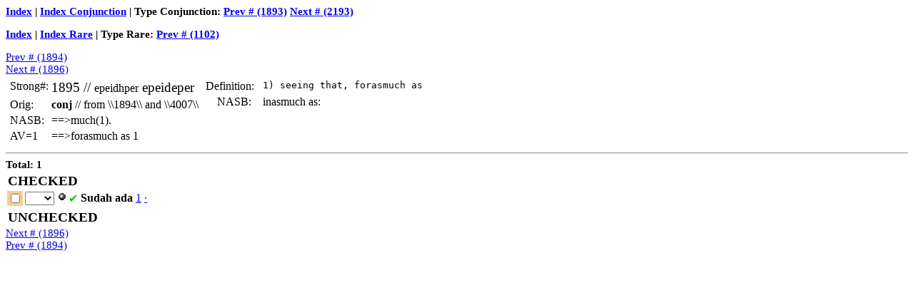

--- FILE ---
content_type: text/html; charset=UTF-8
request_url: https://ayt.co/interlinear/grk2ayt/strong.php?s=1895
body_size: 2200
content:
<html>
<head>
<title>epeideper #1895</title>
<link rel="stylesheet" href="styles.css" type="text/css" />
<script type="text/javascript" language="javascript" src="scripts.js"></script>
</head>
<body>
<p><b><a href=".#s1895">Index</a> | <a href=".?type=conj#s1895">Index Conjunction</a> | Type Conjunction:
<a href="?s=1893">Prev # (1893)</a>
<a href="?s=2193">Next # (2193)</a>
</b></p><p><b><a href=".#s1895">Index</a> | <a href=".?type=rare#s1895">Index Rare</a> | Type Rare:
<a href="?s=1102">Prev # (1102)</a>
</b></p><form action="strong_proc.php" method="post">
<a href="?s=1894">Prev # (1894)</a><br>
<a href="?s=1896">Next # (1896)</a>
<table>
<tr valign="top"><td>
<table>
<tr valign="top"><td>Strong#:</td><td><big>1895 // <span class="g">epeidhper</span> epeideper</big></td></tr>
<tr valign="top"><td>Orig:</td><td><b>conj</b> // from \\1894\\ and \\4007\\</td></tr>
<tr valign="top"><td>NASB:</td><td>==>much(1).</td></tr>
<tr valign="top"><td>AV=1</td><td>==>forasmuch as 1</td></tr>
</table>
</td><td>
<table>
<tr valign="top"><td>Definition:</td><td><pre> 1) seeing that, forasmuch as
</pre></td></tr>
<tr valign="top"><td>&nbsp;&nbsp;&nbsp;&nbsp;NASB:</td><td>&nbsp;&nbsp;inasmuch as:</td></tr>
</table>
</td></tr>
</table>
<hr><b>Total: 1</b>
<input type="hidden" name="h_strong" value="1895">
<table>
<tr><td colspan="6"><b><big>CHECKED</big></b></td></tr>
<tr valign="top"><td class="dem"><input type="checkbox" name="u2_248950101|2"></td><td><select id="as_1" name="s2_248950101|2"><option value="0" selected><option value="1">1<option value="2">2<option value="3">3<option value="4">4<option value="253">(-3)<option value="255">(-1)</select></td><td><img src="bullet.gif" onclick="autoSelect(as_1)" /></td><td><span class="checked">&#10004;</span></td><td><span class="t1">Sudah</span>&nbsp;<span class="t1">ada</span></td><td><a href="combo.php?ids=2489501&amp;s=1895">1</a></td><td><a href="detail.php?id=24895&amp;s=1895" title="Luk 1:1">&middot;</a></td></tr>
</table>
<table>
<tr><td colspan="6"><b><big>UNCHECKED</big></b></td></tr>
</table>
<table>
</table>
<a href="?s=1896">Next # (1896)</a><br>
<a href="?s=1894">Prev # (1894)</a>
</form>
</body>
</html>
